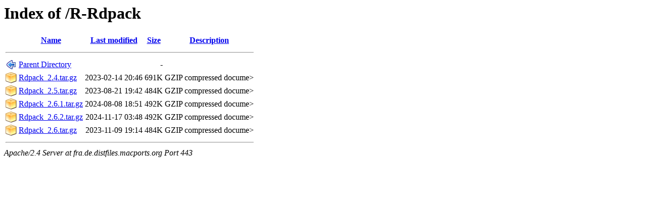

--- FILE ---
content_type: text/html;charset=ISO-8859-1
request_url: https://fra.de.distfiles.macports.org/R-Rdpack/
body_size: 1967
content:
<!DOCTYPE HTML PUBLIC "-//W3C//DTD HTML 3.2 Final//EN">
<html>
 <head>
  <title>Index of /R-Rdpack</title>
 </head>
 <body>
<h1>Index of /R-Rdpack</h1>
  <table>
   <tr><th valign="top"><img src="/icons/blank.png" alt="[ICO]"></th><th><a href="?C=N;O=D">Name</a></th><th><a href="?C=M;O=A">Last modified</a></th><th><a href="?C=S;O=A">Size</a></th><th><a href="?C=D;O=A">Description</a></th></tr>
   <tr><th colspan="5"><hr></th></tr>
<tr><td valign="top"><img src="/icons/back.png" alt="[PARENTDIR]"></td><td><a href="/">Parent Directory</a>       </td><td>&nbsp;</td><td align="right">  - </td><td>&nbsp;</td></tr>
<tr><td valign="top"><img src="/icons/compressed.png" alt="[   ]"></td><td><a href="Rdpack_2.4.tar.gz">Rdpack_2.4.tar.gz</a>      </td><td align="right">2023-02-14 20:46  </td><td align="right">691K</td><td>GZIP compressed docume></td></tr>
<tr><td valign="top"><img src="/icons/compressed.png" alt="[   ]"></td><td><a href="Rdpack_2.5.tar.gz">Rdpack_2.5.tar.gz</a>      </td><td align="right">2023-08-21 19:42  </td><td align="right">484K</td><td>GZIP compressed docume></td></tr>
<tr><td valign="top"><img src="/icons/compressed.png" alt="[   ]"></td><td><a href="Rdpack_2.6.1.tar.gz">Rdpack_2.6.1.tar.gz</a>    </td><td align="right">2024-08-08 18:51  </td><td align="right">492K</td><td>GZIP compressed docume></td></tr>
<tr><td valign="top"><img src="/icons/compressed.png" alt="[   ]"></td><td><a href="Rdpack_2.6.2.tar.gz">Rdpack_2.6.2.tar.gz</a>    </td><td align="right">2024-11-17 03:48  </td><td align="right">492K</td><td>GZIP compressed docume></td></tr>
<tr><td valign="top"><img src="/icons/compressed.png" alt="[   ]"></td><td><a href="Rdpack_2.6.tar.gz">Rdpack_2.6.tar.gz</a>      </td><td align="right">2023-11-09 19:14  </td><td align="right">484K</td><td>GZIP compressed docume></td></tr>
   <tr><th colspan="5"><hr></th></tr>
</table>
<address>Apache/2.4 Server at fra.de.distfiles.macports.org Port 443</address>
</body></html>
